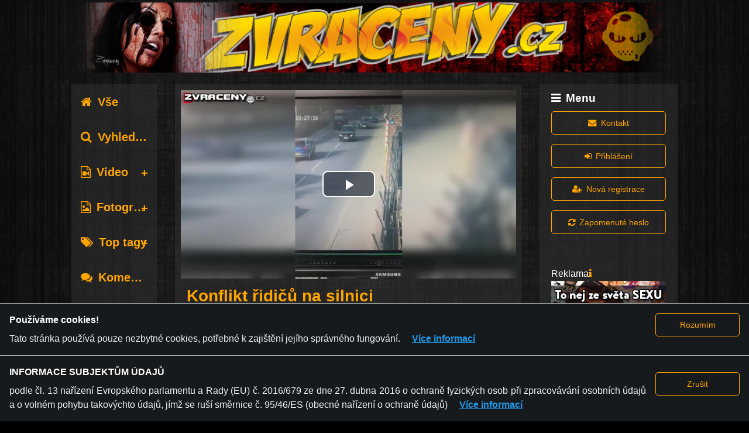

--- FILE ---
content_type: text/html; charset=utf-8
request_url: https://zvraceny.cz/content/84491-konflikt-ridicu-na-silnici
body_size: 9449
content:
<!DOCTYPE html>
<html lang="cs" class="no-js">
  <head>
<meta charset="utf-8">
<meta http-equiv="X-UA-Compatible" content="IE=edge">
<meta http-equiv="Content-Language" content="cs">
<meta name="language" content="cs">
<meta name="viewport" content="width=device-width, initial-scale=1">
<meta name="description" content="Člověk nikdy neví co ho na silnici potká">
<meta name="author" content="LiveNet, s.r.o.">
<meta name="copyright" content="LiveNet, s.r.o.">
<meta name="RATING" content="RTA-5042-1996-1400-1577-RTA" />
<meta name="robots" content="index,follow">

<meta property="og:title" content="Konflikt řidičů na silnici" />
<meta property="og:type" content="video.movie" />
<meta property="og:url" content="https://zvraceny.cz/content/84491-konflikt-ridicu-na-silnici" />
<meta property="og:image" content="https://zvraceny.cz/preview/2019-26/84491/original.jpg" />
<meta property="og:description" content="Člověk nikdy neví co ho na silnici potká" />
<meta property="fb:app_id" content="401983653469807"/>

<link rel="icon" type="image/png" href="/images/skull_1.png">
<script>(function(w,d,u){w.readyQ=[];w.bindReadyQ=[];function p(x,y){if(x=="ready"){w.bindReadyQ.push(y);}else{w.readyQ.push(x);}};var a={ready:p,bind:p};w.$=w.jQuery=function(f){if(f===d||f===u){return a}else{p(f)}}})(window,document)</script>

<script defer src="/alpine.min.js"></script>

<title>Zvrácený.cz - Konflikt řidičů na silnici
</title>
<link rel="stylesheet" href="/css/app-0.0.25.css">

<link rel="canonical" href="https://zvraceny.cz/content/84491-konflikt-ridicu-na-silnici" />

  </head>
  <body hx-headers='{"x-csrf-token": "AAA5UAgrZCESBDUXJiMnG3UNCDUPAAAADWX3ilVmwVSQakkL1Y9CWg=="}'>
    <img src="/images/zvraceny-big.png" style="display:none;"/>
    <a href="javascript:" id="return-to-top"><i class="fa fa-chevron-up"></i></a>
    <div class="container">

<header class="header">
<div class="row">
  <div class="small-12 small-centered columns jumbotron-wrapper">
    <div class="jumbotron">
        <div class="row jumbotron-row">
          <div class="small-1 aside-left-button columns hide-for-large">
            <a data-toggle="aside-left"><i class="list-icon fa fa-list"></i></a>
          </div>
            <div class="small-10 large-12 xlarge-12 columns logo2-wrapper">
              <a href="/">
                <span class="logo2 v7"></span>
              </a>
            </div>
            <div class="small-1 menu-button columns hide-for-large">
              <a data-toggle="mobile-menu"><i class="mobile-menu-icon fa fa-bars"></i></a>
            </div>
        </div>
    </div>
  </div>
</div>
</header>



<div class="row">
  <div class="column small-12 small-centered xlarge-10 xlarge-offset-1">
      </div>
</div>

<div class="row mobile-ads hide-for-large" id="mobile-ads">
  <div class="column small-12">
<div class="mobile-banner-1">
  <div class="ad-title">
    <span>Reklama</span>
    <a hx-get="/advertiser/show/10LrV" class="info fa fa-info" hx-target="body" hx-swap="beforeend"></a>
  </div>
  <div class="ad-content">
<a href='https://freesex.cz' target='_blank'><img src='/ads/mobile-banner-fx-cz-20200419-1.jpg' alt='freesex.cz'></a>  </div>
</div>
  </div>
</div>

<div class="row mobile-menu hidden" id="mobile-menu" data-toggler=".hidden">
  <div class="column small-12 small-centered xlarge-10 xlarge-offset-1">
<div class="main-menu">
  <legend><i class="fa fa-bars"></i>Menu</legend>
  <div class="form-group small-12 column">
<a class="button hollow" href="/contact/new"><i class='fa fa-envelope'></i>Kontakt</a>  </div>
    <div class="form-group small-12 column">
<a class="button hollow" href="/auth/identity"><i class='fa fa-sign-in'></i>Přihlášení</a>    </div>
    <div class="form-group small-12 column">
<a class="button hollow" href="/users/new"><i class='fa fa-user-plus'></i>Nová registrace</a>    </div>
    <div class="form-group small-12 column">
<a class="button hollow" href="/auth/identity/password_reset"><i class='fa fa-refresh'></i>Zapomenuté heslo</a>    </div>
</div>
  </div>
</div>

<main role="main">
  <div class="row">
    <div class="small-12 small-centered xlarge-10 xlarge-offset-1 columns">
      <div class="main-content">
        <div class="row">
          <div class="small-12 large-2 columns">
            <aside class="aside-left hidden" id="aside-left" data-toggler=".hidden">
<div class="categories">
  <div class="category-all">
    <a href="/" class=""><span class="fa fa-home"></span>Vše</a>
  </div>
  <div class="search">
    <a href="/search" class=""><span class="fa fa-search"></span>Vyhledávání</a>
  </div>
  <ul class="accordion" data-accordion data-multi-expand="true" data-allow-all-closed="true">
      <li class="accordion-item " data-accordion-item>
        <a href="#" class="accordion-title" data-id="category-z-1"><span class="fa fa-file-video-o"></span>Video</a>
        <div class="accordion-content" data-tab-content>
          <ul>
            <li>
              <a href="/content/1-video/0-vse" class="">Vše</a>
            </li>
            <li><a href="/content/1-video/3-auto-moto"  class="">Auto-moto</a></li>
            <li><a href="/content/1-video/1-bleee"  class="">Blééé</a></li>
            <li><a href="/content/1-video/4-jukebox"  class="">Jukebox</a></li>
            <li><a href="/content/1-video/7-rvacky"  class="">Rvačky</a></li>
            <li><a href="/content/1-video/6-srandicky"  class="">Srandičky</a></li>
            <li><a href="/content/1-video/2-xxx"  class="">XXX</a></li>
            <li><a href="/content/1-video/5-zbytky"  class="">Zbytky</a></li>
          </ul>
        </div>
      </li>
      <li class="accordion-item " data-accordion-item>
        <a href="#" class="accordion-title" data-id="category-z-2"><span class="fa fa-file-photo-o"></span>Fotografie</a>
        <div class="accordion-content" data-tab-content>
          <ul>
            <li>
              <a href="/content/2-fotografie/0-vse" class="">Vše</a>
            </li>
            <li><a href="/content/2-fotografie/8-auto-moto"  class="">Auto-moto</a></li>
            <li><a href="/content/2-fotografie/9-srandicky"  class="">Srandičky</a></li>
            <li><a href="/content/2-fotografie/10-xxx"  class="">XXX</a></li>
            <li><a href="/content/2-fotografie/11-zbytky"  class="">Zbytky</a></li>
            <li><a href="/content/2-fotografie/12-true-story"  class="">True story</a></li>
            <li><a href="/content/2-fotografie/13-zensky"  class="">Ženský</a></li>
            <li><a href="/content/2-fotografie/14-bleee"  class="">Blééé</a></li>
          </ul>
        </div>
      </li>
    <li class="accordion-item top-tags " data-accordion-item>
      <a href="#" class="accordion-title" data-id="category-z-tags"><span class="fa fa-tags"></span>Top tagy</a>
      <div class="accordion-content" data-tab-content>
        <ul>
        </ul>
      </div>
    </li>
  </ul>
  <div class="comments">
    <a href="/comments" class=""><span class="fa fa-comments"></span>Komentáře</a>
  </div>
  <div class="rss">
    <a href="/rss" class=""><span class="fa fa-rss"></span>RSS</a>
  </div>
</div>

<script>
  $(document).ready(function( $ ) {
    $(".accordion-title").click(function(event) {
      id=$(this).attr('data-id');
      name=id+"-active";
      active=Cookies.get(name);
      if ((typeof active == "undefined") || active==0 || active=="") {
          active=1;
      } else {
          active=0;
      }
      Cookies.set(name,active,{expires: 30});
    });
  });
</script>
            </aside>
          </div>
          <div class="small-12 small-centered large-7 columns">
            <div class="center-column">
<div class="content" x-data="{show_body: true}">
  <div class="content-body" x-show="show_body" >
<video id="video-element" class="video-js vjs-default-skin vjs-big-play-centered vjs-16-9"
  controls preload="auto"
  poster="/preview/2019-26/84491/original.jpg"
  data-setup=''>
 <source src="/video/video-mp4/2019-26/84491.mp4" type="video/mp4" />
 <p class="vjs-no-js">Je nám líto, ale video nejde zobrazit. Zapněte prosím ve svém prohlížeči JavaScript. <a href="http://videojs.com/html5-video-support/" target="_blank">podporuje HTML5 video</a></p>
</video>

<script>
  $(document).ready(function( $ ) {
    videojs.options.flash.swf = "/video-js.swf";
    var vjs_options = {
      plugins: {
        persistvolume: {
          namespace: 'zvraceny'
        }
      }
    };
    var video = videojs('video-element', vjs_options, function(){
      var player = this;
      player.one("play",function() {
        $.ajax({
          method: "POST",
          url: "/content/view_save/84491",
          beforeSend: function(xhr) {
            xhr.setRequestHeader('x-csrf-token', "AAA5UAgrZCESBDUXJiMnG3UNCDUPAAAADWX3ilVmwVSQakkL1Y9CWg==");
          }
        });
      });
    });
    video.thumbnails({
      0.0: {
        src: '/preview/2019-26/84491/maly_1.jpg',
        style: {
          'max-width': '120px',
          'width': '120px',
          'height': '67px',
        }
      },
      3.8: {
        src: '/preview/2019-26/84491/maly_2.jpg',
        style: {
          'max-width': '120px',
          'width': '120px',
          'height': '67px',
        }
      },
      7.6: {
        src: '/preview/2019-26/84491/maly_3.jpg',
        style: {
          'max-width': '120px',
          'width': '120px',
          'height': '67px',
        }
      },
      11.399999999999999: {
        src: '/preview/2019-26/84491/maly_4.jpg',
        style: {
          'max-width': '120px',
          'width': '120px',
          'height': '67px',
        }
      },
      15.2: {
        src: '/preview/2019-26/84491/maly_5.jpg',
        style: {
          'max-width': '120px',
          'width': '120px',
          'height': '67px',
        }
      },
      19.0: {
        src: '/preview/2019-26/84491/maly_6.jpg',
        style: {
          'max-width': '120px',
          'width': '120px',
          'height': '67px',
        }
      },
      22.799999999999997: {
        src: '/preview/2019-26/84491/maly_7.jpg',
        style: {
          'max-width': '120px',
          'width': '120px',
          'height': '67px',
        }
      },
      26.599999999999998: {
        src: '/preview/2019-26/84491/maly_8.jpg',
        style: {
          'max-width': '120px',
          'width': '120px',
          'height': '67px',
        }
      },
      30.4: {
        src: '/preview/2019-26/84491/maly_9.jpg',
        style: {
          'max-width': '120px',
          'width': '120px',
          'height': '67px',
        }
      },
      34.199999999999996: {
        src: '/preview/2019-26/84491/maly_10.jpg',
        style: {
          'max-width': '120px',
          'width': '120px',
          'height': '67px',
        }
      },
    });
    video.suggestedVideoEndcap({
      header: 'Související obsah...',
      suggestions: [
        {
          title: 'Černoch napadne stařenku',
          url: '/content/94228-cernoch-napadne-starenku',
          image: '/preview/2025-16/94228/maly_5.jpg',
        },
        {
          title: 'Sražené na přechodu',
          url: '/content/94217-srazene-na-prechodu',
          image: '/preview/2025-15/94217/maly_5.jpg',
        },
        {
          title: 'Pokus o znásilnění',
          url: '/content/94204-pokus-o-znasilneni',
          image: '/preview/2025-15/94204/maly_5.jpg',
        },
        {
          title: 'Zaútočil nožem',
          url: '/content/94205-zautocil-nozem',
          image: '/preview/2025-15/94205/maly_5.jpg',
        },
        {
          title: 'Knockautovaná čúza',
          url: '/content/94197-knockautovana-cuza',
          image: '/preview/2025-15/94197/maly_5.jpg',
        },
        {
          title: 'Ukamenoval manželku',
          url: '/content/94193-ukamenoval-manzelku',
          image: '/preview/2025-15/94193/maly_5.jpg',
        },
        {
          title: 'Sražený zloděj',
          url: '/content/94185-srazeny-zlodej',
          image: '/preview/2025-15/94185/maly_5.jpg',
        },
        {
          title: 'Opilá kráva',
          url: '/content/94167-opila-krava',
          image: '/preview/2025-14/94167/maly_5.jpg',
        },
      ]
    });
  });
</script>
  </div>
  <div class="content-header">
    <h1 class="content-name">
Konflikt řidičů na silnici    </h1>
    <div class="row">
      <div class="user column small-12 medium-8">
        <span class="avatar"><a href="/users/109823"><img src="/images/avatar.png"></a></span>
        <span class="name"><a href="/users/109823">jiricek03</a></span>
      </div>
      <div class="view_num_rating column small-12 medium-4">
        <div class="view_num">
          <label class="label fa fa-eye" title="Zobrazeno"></label>
          <span class="num">4029x</span>
        </div>
        <div class="content-rating">
            <div class="content-avg-rating"></div>
            <div class="content-my-rating "></div>
        </div>
      </div>
    </div>
  </div>
  <div class="content-info">
    <div class="description">Člověk nikdy neví co ho na silnici potká</div>
    <div class="content-tags">
      <label class="label fa fa-tag" title="Tagy"></label>
      <div class="tag-list">
          <span class="tag"><a href="/tag/konflikt">konflikt</a></span>
          <span class="tag"><a href="/tag/na silnici">na silnici</a></span>
          <span class="tag"><a href="/tag/agresivní řidič">agresivní řidič</a></span>
          <span class="tag"><a href="/tag/útok">útok</a></span>
          <span class="tag"><a href="/tag/auto">auto</a></span>
      </div>
    </div>
    <div class="category">
      <label class="label fa fa-file-video-o" title="Typ obsahu/kategorie"></label>
      <span>Video / Rvačky</span>
    </div>
    <div class="date">
      <label class="label fa fa-calendar" title="Datum přidání"></label>
      <span>29/06/2019</span>
    </div>
    <div class="report-link">
      <label class="label fa fa-ban" title="Nahlásit obsah"></label>
      <span><a href="/report/new/84491">Nahlásit obsah</a></span>
    </div>
  </div>
  <div class="content-share">
    <div class="share-buttons">
      <ul class="rrssb-buttons">
        <li class="rrssb-facebook">
          <!--  Replace with your URL. For best results, make sure you page has the proper FB Open Graph tags in header:
                https://developers.facebook.com/docs/opengraph/howtos/maximizing-distribution-media-content/ -->
          <a href="https://www.facebook.com/sharer/sharer.php?u=http://zvraceny.cz/content/84491-konflikt-ridicu-na-silnici" class="popup">
            <span class="rrssb-icon">
              <svg xmlns="http://www.w3.org/2000/svg" viewBox="0 0 29 29"><path d="M26.4 0H2.6C1.714 0 0 1.715 0 2.6v23.8c0 .884 1.715 2.6 2.6 2.6h12.393V17.988h-3.996v-3.98h3.997v-3.062c0-3.746 2.835-5.97 6.177-5.97 1.6 0 2.444.173 2.845.226v3.792H21.18c-1.817 0-2.156.9-2.156 2.168v2.847h5.045l-.66 3.978h-4.386V29H26.4c.884 0 2.6-1.716 2.6-2.6V2.6c0-.885-1.716-2.6-2.6-2.6z"/></svg>
            </span>
            <span class="rrssb-text">facebook</span>
          </a>
        </li>
        <li class="rrssb-twitter">
          <!-- Replace href with your Meta and URL information  -->
          <a href="https://twitter.com/intent/tweet?text=Konflikt%20%C5%99idi%C4%8D%C5%AF%20na%20silnici%20http://zvraceny.cz/content/84491-konflikt-ridicu-na-silnici" class="popup">
            <span class="rrssb-icon">
              <svg xmlns="http://www.w3.org/2000/svg" viewBox="0 0 28 28"><path d="M24.253 8.756C24.69 17.08 18.297 24.182 9.97 24.62a15.093 15.093 0 0 1-8.86-2.32c2.702.18 5.375-.648 7.507-2.32a5.417 5.417 0 0 1-4.49-3.64c.802.13 1.62.077 2.4-.154a5.416 5.416 0 0 1-4.412-5.11 5.43 5.43 0 0 0 2.168.387A5.416 5.416 0 0 1 2.89 4.498a15.09 15.09 0 0 0 10.913 5.573 5.185 5.185 0 0 1 3.434-6.48 5.18 5.18 0 0 1 5.546 1.682 9.076 9.076 0 0 0 3.33-1.317 5.038 5.038 0 0 1-2.4 2.942 9.068 9.068 0 0 0 3.02-.85 5.05 5.05 0 0 1-2.48 2.71z"/></svg>
            </span>
            <span class="rrssb-text">twitter</span>
          </a>
        </li>
        <li class="rrssb-googleplus">
          <!-- Replace href with your meta and URL information.  -->
          <a href="https://plus.google.com/share?url=http://zvraceny.cz/content/84491-konflikt-ridicu-na-silnici" class="popup">
            <span class="rrssb-icon">
              <svg xmlns="http://www.w3.org/2000/svg" width="24" height="24" viewBox="0 0 24 24"><path d="M21 8.29h-1.95v2.6h-2.6v1.82h2.6v2.6H21v-2.6h2.6v-1.885H21V8.29zM7.614 10.306v2.925h3.9c-.26 1.69-1.755 2.925-3.9 2.925-2.34 0-4.29-2.016-4.29-4.354s1.885-4.353 4.29-4.353c1.104 0 2.014.326 2.794 1.105l2.08-2.08c-1.3-1.17-2.924-1.883-4.874-1.883C3.65 4.586.4 7.835.4 11.8s3.25 7.212 7.214 7.212c4.224 0 6.953-2.988 6.953-7.082 0-.52-.065-1.104-.13-1.624H7.614z"/></svg>            </span>
            <span class="rrssb-text">google+</span>
          </a>
        </li>
        <li class="rrssb-reddit">
          <a href="http://www.reddit.com/submit?url=http://zvraceny.cz/content/84491-konflikt-ridicu-na-silnici&title=Konflikt%20%C5%99idi%C4%8D%C5%AF%20na%20silnici&text=%C4%8Clov%C4%9Bk%20nikdy%20nev%C3%AD%20co%20ho%20na%20silnici%20potk%C3%A1">
            <span class="rrssb-icon">
              <svg xmlns="http://www.w3.org/2000/svg" viewBox="0 0 28 28"><path d="M11.794 15.316c0-1.03-.835-1.895-1.866-1.895-1.03 0-1.893.866-1.893 1.896s.863 1.9 1.9 1.9c1.023-.016 1.865-.916 1.865-1.9zM18.1 13.422c-1.03 0-1.895.864-1.895 1.895 0 1 .9 1.9 1.9 1.865 1.03 0 1.87-.836 1.87-1.865-.006-1.017-.875-1.917-1.875-1.895zM17.527 19.79c-.678.68-1.826 1.007-3.514 1.007h-.03c-1.686 0-2.834-.328-3.51-1.005a.677.677 0 0 0-.958 0c-.264.265-.264.7 0 1 .943.9 2.4 1.4 4.5 1.402.005 0 0 0 0 0 .005 0 0 0 0 0 2.066 0 3.527-.46 4.47-1.402a.678.678 0 0 0 .002-.958c-.267-.334-.688-.334-.988-.043z"/><path d="M27.707 13.267a3.24 3.24 0 0 0-3.236-3.237c-.792 0-1.517.287-2.08.76-2.04-1.294-4.647-2.068-7.44-2.218l1.484-4.69 4.062.955c.07 1.4 1.3 2.6 2.7 2.555a2.696 2.696 0 0 0 2.695-2.695C25.88 3.2 24.7 2 23.2 2c-1.06 0-1.98.616-2.42 1.508l-4.633-1.09a.683.683 0 0 0-.803.454l-1.793 5.7C10.55 8.6 7.7 9.4 5.6 10.75c-.594-.45-1.3-.75-2.1-.72-1.785 0-3.237 1.45-3.237 3.2 0 1.1.6 2.1 1.4 2.69-.04.27-.06.55-.06.83 0 2.3 1.3 4.4 3.7 5.9 2.298 1.5 5.3 2.3 8.6 2.325 3.227 0 6.27-.825 8.57-2.325 2.387-1.56 3.7-3.66 3.7-5.917 0-.26-.016-.514-.05-.768.965-.465 1.577-1.565 1.577-2.698zm-4.52-9.912c.74 0 1.3.6 1.3 1.3a1.34 1.34 0 0 1-2.683 0c.04-.655.596-1.255 1.396-1.3zM1.646 13.3c0-1.038.845-1.882 1.883-1.882.31 0 .6.1.9.21-1.05.867-1.813 1.86-2.26 2.9-.338-.328-.57-.728-.57-1.26zm20.126 8.27c-2.082 1.357-4.863 2.105-7.83 2.105-2.968 0-5.748-.748-7.83-2.105-1.99-1.3-3.087-3-3.087-4.782 0-1.784 1.097-3.484 3.088-4.784 2.08-1.358 4.86-2.106 7.828-2.106 2.967 0 5.7.7 7.8 2.106 1.99 1.3 3.1 3 3.1 4.784C24.86 18.6 23.8 20.3 21.8 21.57zm4.014-6.97c-.432-1.084-1.19-2.095-2.244-2.977.273-.156.59-.245.928-.245 1.036 0 1.9.8 1.9 1.9a2.073 2.073 0 0 1-.57 1.327z"/></svg>
            </span>
            <span class="rrssb-text">reddit</span>
          </a>
        </li>
        <li class="rrssb-pocket">
          <a href="https://getpocket.com/save?url=http://zvraceny.cz/content/84491-konflikt-ridicu-na-silnici">
            <span class="rrssb-icon">
              <svg xmlns="http://www.w3.org/2000/svg" viewBox="0 0 32 32"><path d="M28.782.002c2.03.002 3.193 1.12 3.182 3.106-.022 3.57.17 7.16-.158 10.7-1.09 11.773-14.588 18.092-24.6 11.573C2.72 22.458.197 18.313.057 12.937c-.09-3.36-.05-6.72-.026-10.08C.04 1.113 1.212.016 3.02.008 7.347-.006 11.678.004 16.006.002c4.258 0 8.518-.004 12.776 0zM8.65 7.856c-1.262.135-1.99.57-2.357 1.476-.392.965-.115 1.81.606 2.496a746.818 746.818 0 0 0 7.398 6.966c1.086 1.003 2.237.99 3.314-.013a700.448 700.448 0 0 0 7.17-6.747c1.203-1.148 1.32-2.468.365-3.426-1.01-1.014-2.302-.933-3.558.245-1.596 1.497-3.222 2.965-4.75 4.526-.706.715-1.12.627-1.783-.034a123.71 123.71 0 0 0-4.93-4.644c-.47-.42-1.123-.647-1.478-.844z"/></svg>
            </span>
            <span class="rrssb-text">pocket</span>
          </a>
        </li>
        <li class="rrssb-vk">
          <a href="https://vk.com/share.php?url=http://zvraceny.cz/content/84491-konflikt-ridicu-na-silnici" class="popup">
            <span class="rrssb-icon">
              <svg xmlns="http://www.w3.org/2000/svg" width="28" height="28" viewbox="70 70 378.7 378.7">
                <path d="M254.998 363.106h21.217s6.408-.706 9.684-4.23c3.01-3.24 2.914-9.32 2.914-9.32s-.415-28.47 12.796-32.663c13.03-4.133 29.755 27.515 47.482 39.685 13.407 9.206 23.594 7.19 23.594 7.19l47.407-.662s24.797-1.53 13.038-21.027c-.96-1.594-6.85-14.424-35.247-40.784-29.728-27.59-25.743-23.126 10.063-70.85 21.807-29.063 30.523-46.806 27.8-54.405-2.596-7.24-18.636-5.326-18.636-5.326l-53.375.33s-3.96-.54-6.892 1.216c-2.87 1.716-4.71 5.726-4.71 5.726s-8.452 22.49-19.714 41.618c-23.77 40.357-33.274 42.494-37.16 39.984-9.037-5.842-6.78-23.462-6.78-35.983 0-39.112 5.934-55.42-11.55-59.64-5.802-1.4-10.076-2.327-24.915-2.48-19.046-.192-35.162.06-44.29 4.53-6.072 2.975-10.757 9.6-7.902 9.98 3.528.47 11.516 2.158 15.75 7.92 5.472 7.444 5.28 24.154 5.28 24.154s3.145 46.04-7.34 51.758c-7.193 3.922-17.063-4.085-38.253-40.7-10.855-18.755-19.054-39.49-19.054-39.49s-1.578-3.873-4.398-5.947c-3.42-2.51-8.2-3.307-8.2-3.307l-50.722.33s-7.612.213-10.41 3.525c-2.488 2.947-.198 9.036-.198 9.036s39.707 92.902 84.672 139.72c41.234 42.93 88.048 40.112 88.048 40.112"></path></svg>
            </span>
            <span class="rrssb-text">vk.com</span>
          </a>
        </li>
        <li class="rrssb-email">
          <!-- Replace subject with your message using URL Endocding: http://meyerweb.com/eric/tools/dencoder/ -->
          <a href="mailto:?Subject=Konflikt%20%C5%99idi%C4%8D%C5%AF%20na%20silnici&Body=Konflikt%20%C5%99idi%C4%8D%C5%AF%20na%20silnici%20http://zvraceny.cz/content/84491-konflikt-ridicu-na-silnici">
            <span class="rrssb-icon">
              <svg xmlns="http://www.w3.org/2000/svg" width="24" height="24" viewBox="0 0 24 24"><path d="M21.386 2.614H2.614A2.345 2.345 0 0 0 .279 4.961l-.01 14.078a2.353 2.353 0 0 0 2.346 2.347h18.771a2.354 2.354 0 0 0 2.347-2.347V4.961a2.356 2.356 0 0 0-2.347-2.347zm0 4.694L12 13.174 2.614 7.308V4.961L12 10.827l9.386-5.866v2.347z"/></svg>
            </span>
            <span class="rrssb-text">email</span>
          </a>
        </li>
      </ul>
    </div>
  </div>
  <div class="comments" id="comments">
<div class="comments-title"><span class="fa fa-comments"></span>Komentáře</div>
<div class="row comment-button">
    <span class="comment-error-login"><i class="fa fa-info-circle"></i>Upozornění: Pro vložení vlastního komentáře je nutné se přihlásit.</span>
</div>
<div class="row comment-new" id="comment-0"></div>

  </div>
</div>

<script>
  $(document).ready(function( $ ) {
    var avg_rating=function(score_val) {
      $('div.content-avg-rating').raty({ score: score_val, readOnly: true, hints: ["no to néé", "nelíbí", "ujde to","dobrý","perfektní"], noRatedMsg: "Zatím nebyl hodnocen!" });
    };
    avg_rating(0);
  });
</script>
            </div>
          </div>
          <div class="large-3 columns">
            <aside class="aside-right show-for-large">
<div class="main-menu">
  <legend><i class="fa fa-bars"></i>Menu</legend>
  <div class="form-group small-12 column">
<a class="button hollow" href="/contact/new"><i class='fa fa-envelope'></i>Kontakt</a>  </div>
    <div class="form-group small-12 column">
<a class="button hollow" href="/auth/identity"><i class='fa fa-sign-in'></i>Přihlášení</a>    </div>
    <div class="form-group small-12 column">
<a class="button hollow" href="/users/new"><i class='fa fa-user-plus'></i>Nová registrace</a>    </div>
    <div class="form-group small-12 column">
<a class="button hollow" href="/auth/identity/password_reset"><i class='fa fa-refresh'></i>Zapomenuté heslo</a>    </div>
</div>

<div class="square-banner-1">
  <div class="ad-title">
    <span>Reklama</span>
    <a hx-get="/advertiser/show/10LrV" class="info fa fa-info" hx-target="body" hx-swap="beforeend"></a>
  </div>
  <div class="ad-content">
<a href='https://freesex.cz' target='_blank'><img src='/ads/square-banner-fx-cz-20180403-2.jpg' alt='freesex.cz'></a>  </div>
</div>

<div class="top-related">
  <div class="header">
    <span class="fa fa-star"></span>
    <span>Související obsah</span>
  </div>
  <div class="top-item row">
    <div class="col_1 small-12 large-6 columns">
      <a href="/content/94228-cernoch-napadne-starenku">
        <div class="preview_image" style="background-image: url(/preview/2025-16/94228/maly_5.jpg);">
        </div>
      </a>
    </div>
    <div class="col_2 small-12 large-6 columns">
      <div class="name"><a href="/content/94228-cernoch-napadne-starenku">Černoch napadne stařen...</a></div>
      <div class="category"><label class="fa fa-file-video-o"></label>Video / Zbytky</div>
      <div class="view_num"><label class="fa fa-eye"></label>2831x</div>
    </div>
  </div>
  <div class="top-item row">
    <div class="col_1 small-12 large-6 columns">
      <a href="/content/94217-srazene-na-prechodu">
        <div class="preview_image" style="background-image: url(/preview/2025-15/94217/maly_5.jpg);">
        </div>
      </a>
    </div>
    <div class="col_2 small-12 large-6 columns">
      <div class="name"><a href="/content/94217-srazene-na-prechodu">Sražené na přechodu</a></div>
      <div class="category"><label class="fa fa-file-video-o"></label>Video / Auto-moto</div>
      <div class="view_num"><label class="fa fa-eye"></label>2152x</div>
    </div>
  </div>
  <div class="top-item row">
    <div class="col_1 small-12 large-6 columns">
      <a href="/content/94204-pokus-o-znasilneni">
        <div class="preview_image" style="background-image: url(/preview/2025-15/94204/maly_5.jpg);">
        </div>
      </a>
    </div>
    <div class="col_2 small-12 large-6 columns">
      <div class="name"><a href="/content/94204-pokus-o-znasilneni">Pokus o znásilnění</a></div>
      <div class="category"><label class="fa fa-file-video-o"></label>Video / Rvačky</div>
      <div class="view_num"><label class="fa fa-eye"></label>10229x</div>
    </div>
  </div>
  <div class="top-item row">
    <div class="col_1 small-12 large-6 columns">
      <a href="/content/94205-zautocil-nozem">
        <div class="preview_image" style="background-image: url(/preview/2025-15/94205/maly_5.jpg);">
        </div>
      </a>
    </div>
    <div class="col_2 small-12 large-6 columns">
      <div class="name"><a href="/content/94205-zautocil-nozem">Zaútočil nožem</a></div>
      <div class="category"><label class="fa fa-file-video-o"></label>Video / Zbytky</div>
      <div class="view_num"><label class="fa fa-eye"></label>2584x</div>
    </div>
  </div>
  <div class="top-item row">
    <div class="col_1 small-12 large-6 columns">
      <a href="/content/94197-knockautovana-cuza">
        <div class="preview_image" style="background-image: url(/preview/2025-15/94197/maly_5.jpg);">
        </div>
      </a>
    </div>
    <div class="col_2 small-12 large-6 columns">
      <div class="name"><a href="/content/94197-knockautovana-cuza">Knockautovaná čúza</a></div>
      <div class="category"><label class="fa fa-file-video-o"></label>Video / Rvačky</div>
      <div class="view_num"><label class="fa fa-eye"></label>6719x</div>
    </div>
  </div>
  <div class="top-item row">
    <div class="col_1 small-12 large-6 columns">
      <a href="/content/94193-ukamenoval-manzelku">
        <div class="preview_image" style="background-image: url(/preview/2025-15/94193/maly_5.jpg);">
        </div>
      </a>
    </div>
    <div class="col_2 small-12 large-6 columns">
      <div class="name"><a href="/content/94193-ukamenoval-manzelku">Ukamenoval manželku</a></div>
      <div class="category"><label class="fa fa-file-video-o"></label>Video / Zbytky</div>
      <div class="view_num"><label class="fa fa-eye"></label>5112x</div>
    </div>
  </div>
  <div class="top-item row">
    <div class="col_1 small-12 large-6 columns">
      <a href="/content/94185-srazeny-zlodej">
        <div class="preview_image" style="background-image: url(/preview/2025-15/94185/maly_5.jpg);">
        </div>
      </a>
    </div>
    <div class="col_2 small-12 large-6 columns">
      <div class="name"><a href="/content/94185-srazeny-zlodej">Sražený zloděj</a></div>
      <div class="category"><label class="fa fa-file-video-o"></label>Video / Auto-moto</div>
      <div class="view_num"><label class="fa fa-eye"></label>1973x</div>
    </div>
  </div>
  <div class="top-item row">
    <div class="col_1 small-12 large-6 columns">
      <a href="/content/94167-opila-krava">
        <div class="preview_image" style="background-image: url(/preview/2025-14/94167/maly_5.jpg);">
        </div>
      </a>
    </div>
    <div class="col_2 small-12 large-6 columns">
      <div class="name"><a href="/content/94167-opila-krava">Opilá kráva</a></div>
      <div class="category"><label class="fa fa-file-video-o"></label>Video / Zbytky</div>
      <div class="view_num"><label class="fa fa-eye"></label>4277x</div>
    </div>
  </div>
  <div class="top-item row">
    <div class="col_1 small-12 large-6 columns">
      <a href="/content/94166-exploze-auta">
        <div class="preview_image" style="background-image: url(/preview/2025-14/94166/maly_5.jpg);">
        </div>
      </a>
    </div>
    <div class="col_2 small-12 large-6 columns">
      <div class="name"><a href="/content/94166-exploze-auta">Exploze auta</a></div>
      <div class="category"><label class="fa fa-file-video-o"></label>Video / Blééé</div>
      <div class="view_num"><label class="fa fa-eye"></label>3018x</div>
    </div>
  </div>
  <div class="top-item row">
    <div class="col_1 small-12 large-6 columns">
      <a href="/content/94163-cernosi-biji-policisty">
        <div class="preview_image" style="background-image: url(/preview/2025-14/94163/maly_5.jpg);">
        </div>
      </a>
    </div>
    <div class="col_2 small-12 large-6 columns">
      <div class="name"><a href="/content/94163-cernosi-biji-policisty">Černoši bijí policisty</a></div>
      <div class="category"><label class="fa fa-file-video-o"></label>Video / Rvačky</div>
      <div class="view_num"><label class="fa fa-eye"></label>2448x</div>
    </div>
  </div>
</div>
            </aside>
          </div>
        </div>
      </div>
    </div>
  </div>
</main>

<footer role="footer">
<div class="row">
  <div class="small-12 large-10 small-centered large-offset-1 columns">
    <div class="footer-wrapper">
      <div class="row">
        <div class="show-for-large-up large-4 columns">
          <i class="fa fa-users"></i>
          <p>Názory autorů se nemusejí shodovat s názory redakce. Zveřejněné články, příspěvky a komentáře necenzurujeme a neneseme za ně odpovědnost. Jestliže považujete některý z příspěvků za porušení autorských práv či jinak poškozující vaše osobní práva oznamte nám to přes kontaktní formulář.</p>
        </div>
        <div class="small-12 large-4 columns">
          <i class="fa fa-warning"></i>
          <p>Táto stránka není vhodná pro děti a mládež. Pokud máte méně než 18 let, odejděte, prosím!</p>
          <div class="rta">
            <a href="https://rtalabel.org/?content=validate&rating=RTA-5042-1996-1400-1577-RTA">
              <img src="/images/120x60_RTA-5042-1996-1400-1577-RTA-L-VERIFIED.gif" alt="Verified RTA member">
            </a>
          </div>
        </div>
        <div class="show-for-large-up large-4 columns">
          <i class="fa fa-image"></i>
          <p>Provozovatel stránky si vyhrazuje právo odstranit fotografie, videa a komentáře. Osoba, které se toto opatření provozovatele stránky týče, ani osoba, která umístila fotografii nebo video na stránku, nemůže z důvodu odstranění fotografie, videa nebo komentáře pro výše uvedenou okolnost uplatnit vůči provozovateli stránky žádný nárok na náhradu škody nebo nemajetkové újmy.</p>
        </div>
      </div>
      <div class="row">
        <div class="small-12">
          <h3>ZVRÁCENÝ.CZ - Svět není zvrácenej. To jen ty lidi...</h3>
        </div>
      </div>
      <div class="footer-bottom">
        <div class="row">
          <div class="small-12 large-4 large-push-8 columns">
            <ul class="home-social">
              <li><a href="https://www.twitter.com/zvracenycz/" class="twitter fa fa-twitter"></a></li>
              <li><a href="https://www.facebook.com/zvracenycz/" class="facebook fa fa-facebook"></a></li>
              <li><a href=/contact/new class="mail fa fa-envelope"></a></li>
            </ul>
          </div>
          <div class="small-12 large-8 large-pull-4 columns">
            <a href="/" class="sc-title">ZVRÁCENÝ.CZ</a>
            <ul class="sc-links">
              <li><a href=/terms>Pravidla a podmínky</a></li>
              <li><a href=/gdpr>GDPR</a></li>
              <li><a href=/gdpr_cookie>Cookies</a></li>
            </ul>
            <p class="copyright">© 2026 LiveNet, s.r.o. Všechna práva vyhrazena.</p>
          </div>
        </div>
      </div>
    </div>
  </div>
</div>
</footer>

<div class="consent-bar-wrapper">
    <div class="consent-cookie consent-bar" id="consent-cookie">
      <div class="consent-bar__texts">
        <div class="consent-bar__title">
Používáme cookies!        </div>
        <div class="consent-bar__desc">
          <span>
Tato stránka používá pouze nezbytné cookies, potřebné k zajištění jejího správného fungování.          </span>
          <a href="/gdpr_cookie" class="consent-bar__link">
            <span>
Více informací            </span>
          </a>
        </div>
      </div>
      <div class="consent-bar__buttons">
        <input type="button" id="consent-cookie__button" class="button hollow" value="Rozumím" hx-post="/gdpr_cookie" hx-target="#consent-cookie" hx-swap="delete">
      </div>
    </div>
  
    <div class="consent-gdpr consent-bar" id="consent-gdpr">
      <div class="consent-bar__texts">
        <div class="consent-bar__title">
INFORMACE SUBJEKTŮM ÚDAJŮ        </div>
        <div class="consent-bar__desc">
          <span>
podle čl. 13 nařízení Evropského parlamentu a Rady (EU) č. 2016/679 ze dne 27. dubna 2016 o ochraně fyzických osob při zpracovávání osobních údajů a o volném pohybu takovýchto údajů, jímž se ruší směrnice č. 95/46/ES (obecné nařízení o ochraně údajů)          </span>
          <a href="/gdpr" class="consent-bar__link">
            <span>
Více informací            </span>
          </a>
        </div>
      </div>
      <div class="consent-bar__buttons">
        <input type="button" id="consent-gdpr__button" class="button hollow" value="Zrušit" hx-post="/gdpr" hx-target="#consent-gdpr" hx-swap="delete">
      </div>
    </div>
</div>
      
    </div>

    <script src="/js/app-0.0.25.js"></script>
    <script>(function($,d){$.each(readyQ,function(i,f){$(f)});$.each(bindReadyQ,function(i,f){$(d).bind("ready",f)})})(jQuery,document)</script>

    <script>
      $(document).ready(function( $ ) {
        $(document).foundation();

        // ===== Scroll to Top ====
        $(window).scroll(function() {
            if ($(this).scrollTop() >= 50) {        // If page is scrolled more than 50px
                $('#return-to-top').fadeIn(200);    // Fade in the arrow
            } else {
                $('#return-to-top').fadeOut(200);   // Else fade out the arrow
            }
        });
        $('#return-to-top').click(function() {      // When arrow is clicked
            $('body,html').animate({
                scrollTop : 0                       // Scroll to top of body
            }, 500);
        });
      });
    </script>

    <script>
      function show_modal(html) {
        $.modal.close();
        $(html).appendTo('body').modal();
      }
    </script>

    <script>
      $(document).ready(function( $ ) {
        try { Zvr.sylens('zvraceny.cz'); } catch(e) {};
      });
    </script>
  </body>
</html>
